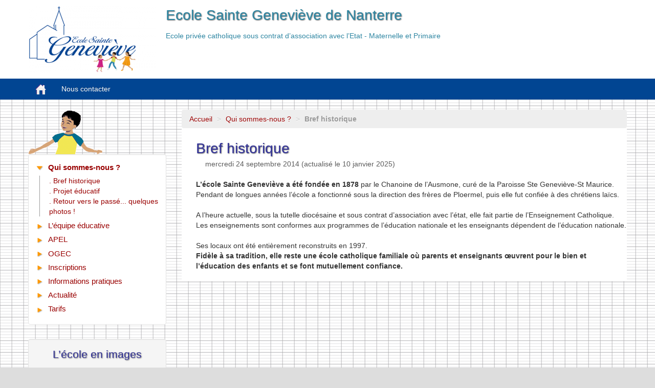

--- FILE ---
content_type: text/html; charset=utf-8
request_url: http://www.sainte-genevieve.org/Bref-historique
body_size: 5242
content:
<!DOCTYPE HTML>
<!--[if lt IE 7 ]> <html class="page_article ltr fr no-js ie ie6 lte9 lte8 lte7" xmlns="http://www.w3.org/1999/xhtml" xml:lang="fr" lang="fr" dir="ltr"> <![endif]-->
<!--[if IE 7 ]>    <html class="page_article ltr fr no-js ie ie7 lte9 lte8 lte7" xmlns="http://www.w3.org/1999/xhtml" xml:lang="fr" lang="fr" dir="ltr"> <![endif]-->
<!--[if IE 8 ]>    <html class="page_article ltr fr no-js ie ie8 lte9 lte8" xmlns="http://www.w3.org/1999/xhtml" xml:lang="fr" lang="fr" dir="ltr"> <![endif]-->
<!--[if IE 9 ]>    <html class="page_article ltr fr no-js ie ie9 lte9" xmlns="http://www.w3.org/1999/xhtml" xml:lang="fr" lang="fr" dir="ltr"> <![endif]-->
<!--[if (gt IE 9)|!(IE)]><!-->
<html class="page_article ltr fr no-js" xmlns="http://www.w3.org/1999/xhtml" xml:lang="fr" lang="fr" dir="ltr">
<!--<![endif]-->
	<head>
		<script type='text/javascript'>/*<![CDATA[*/(function(H){H.className=H.className.replace(/\bno-js\b/,'js')})(document.documentElement);/*]]>*/</script>
		
		<meta http-equiv="Content-Type" content="text/html; charset=utf-8" />

		<title>Bref historique - Ecole Sainte Geneviève de Nanterre</title>
<meta name="description" content=" L&#039;&#233;cole Sainte Genevi&#232;ve a &#233;t&#233; fond&#233;e en 1878 par le Chanoine de l&#039;Ausmone, cur&#233; de la Paroisse Ste Genevi&#232;ve-St Maurice. Pendant de longues ann&#233;es (...) " />
<link rel="canonical" href="http://www.sainte-genevieve.org/Bref-historique" />


<link rel="icon" type="image/x-icon" href="http://www.sainte-genevieve.org/plugins/auto/scolaspip/v4.4.2/favicon.ico" />
<link rel="shortcut icon" type="image/x-icon" href="http://www.sainte-genevieve.org/plugins/auto/scolaspip/v4.4.2/favicon.ico" /><meta http-equiv="Content-Type" content="text/html; charset=utf-8" />


<meta name="generator" content="SPIP 3.2.19" />


<link rel="alternate" type="application/rss+xml" title="Syndiquer tout le site" href="spip.php?page=backend" />
<meta name="viewport" content="width=device-width, initial-scale=1.0">

<link rel='stylesheet' href='local/cache-css/df24427e0a92f8a34c2bc16be3822745.css?1767183627' type='text/css' />











<script type='text/javascript'>var var_zajax_content='content';</script><script type="text/javascript">/* <![CDATA[ */
var box_settings = {tt_img:true,sel_g:"#documents_portfolio a[type=\'image/jpeg\'],#documents_portfolio a[type=\'image/png\'],#documents_portfolio a[type=\'image/gif\']",sel_c:".mediabox",trans:"elastic",speed:"200",ssSpeed:"2500",maxW:"90%",maxH:"90%",minW:"400px",minH:"",opa:"0.9",str_ssStart:"Diaporama",str_ssStop:"Arrêter",str_cur:"{current}/{total}",str_prev:"Précédent",str_next:"Suivant",str_close:"Fermer",splash_url:""};
var box_settings_splash_width = "600px";
var box_settings_splash_height = "90%";
var box_settings_iframe = true;
/* ]]> */</script>
<!-- insert_head_css -->


<!-- Debut CS -->

<!-- Fin CS -->










 

 
















<script type='text/javascript' src='local/cache-js/9e6f4ae065937a045d444b753e84940c.js?1767183627'></script>














<!-- insert_head -->
	
	



<!-- Debut CS -->

<!-- Fin CS -->







<link rel="alternate" type="application/json+oembed" href="http://www.sainte-genevieve.org/oembed.api/?format=json&amp;url=http%3A%2F%2Fwww.sainte-genevieve.org%2FBref-historique" />	</head>
	<body>
<div class="page container">
	<div class="header" id="header">
		<div class="container">
			<div class="row">
<header class="accueil clearfix span12">
<div class="bandeau_complet">
					<a href="http://www.sainte-genevieve.org"><img class='spip_logo spip_logos' alt='Ecole Sainte Genevi&#232;ve de Nanterre' src="local/cache-vignettes/L250xH132/siteon0-cf788.png?1759152397" width='250' height='132' title='accueil' /></a> 
					<div class="infos">
						<strong id="nom_site_spip" class="h1"><a rel="start home" href="http://www.sainte-genevieve.org/" title="accueil">Ecole Sainte Geneviève de Nanterre</a></strong>
						<div id="slogan_site_spip">Ecole privée catholique sous contrat d&#8217;association avec l&#8217;Etat - Maternelle et Primaire
</div>
						
					</div>
			</div> 
		
	

</header>
</div>		</div>
	</div>
		
	<div class="navbar navbar-inverse " id="nav">
		<div class="container">
			<div class="menu menu-container navbar-inner  navbar-inverse navbar-static-top ">
	<a class="btn btn-navbar" data-toggle="collapse" data-target=".nav-collapse-main"><span class="icon-bar"></span><span class="icon-bar"></span><span class="icon-bar"></span></a>
<div class="nav-collapse nav-collapse-main collapse"><ul class="menu-items menu-liste nav span12 nav navbar-nav">
		<li class="item menu-entree "><a href="http://www.sainte-genevieve.org/" ><img src='plugins/auto/scolaspip/v4.4.2/img/picto-home.png' alt='Accueil' width='20' height='20' /> </a></li>		
		 <li class="item menu-entree  btagenda  invisible"><a href="spip.php?page=agenda&amp;date_debut=2026-01-01" title="Agenda complet">Agenda</a></li>

		

		
		<li class="item menu-entree">
			<a href="Nous-contacter">Nous contacter</a>
		</li>
		

		<li class="item menu-entree dropdown  invisible">
			<a href="spip.php?page=sites" title="Tous les sites sélectionnés" class="dropdown-toggle" data-toggle="dropdown" role="button" >Liens&nbsp;<b class="caret  invisible"></b></a>
			<ul class="dropdown-menu" role="menu"	>
				<li class="item menu-entree "><a href="spip.php?page=sites" >Tous les liens</a></li>
				
			</ul>
		</li>
		
		
	</ul></div>
</div>
		</div>
	</div>
		
	<div class="container ">
		<div class="row">
			<div class="content span9" id="content">
				<ul class="breadcrumb">
	 
	
	
	 
	
	
	 
	<li><a href="http://www.sainte-genevieve.org/">Accueil</a><span class="divider"> &gt; </span></li>


<li><a href="Bref-historique">Qui sommes-nous ?</a><span class="divider"> &gt; </span></li>


<li class="active"><span class="on active">Bref historique</span></li>
</ul>				<div class="inner-content"><article>
	<header class="cartouche">
		
		
		<h1><span class="titre">Bref historique</span></h1>
		
		<p class="publication">
			
			
			
			<time pubdate="pubdate" datetime="2014-09-24T09:26:26Z"><i class="icon-calendar"></i> mercredi 24 septembre 2014</time> (actualisé le <time>10 janvier 2025</time>)
			
		</p>
		
	</header>

	<div class="main">
		
		<div class="texte surlignable clearfix"><p><strong>L’école Sainte Geneviève a été fondée en 1878</strong> par le Chanoine de l’Ausmone, curé de la Paroisse Ste Geneviève-St Maurice.<br class='autobr' />
Pendant de longues années l’école a fonctionné sous la direction des frères de Ploermel, puis elle fut confiée à des chrétiens laïcs.</p>
<p>A l’heure actuelle, sous la tutelle diocésaine et sous contrat d’association avec l’état, elle fait partie de l’Enseignement Catholique. Les enseignements sont conformes aux programmes de l&#8217;éducation nationale et les enseignants dépendent de l&#8217;éducation nationale.</p>
<p>Ses locaux ont été entièrement reconstruits en 1997.<br class='autobr' />
<strong>Fidèle à sa tradition, elle reste une école catholique familiale où parents et enseignants œuvrent pour le bien et l’éducation des enfants et se font mutuellement confiance.</strong></p></div>

		
	</div>

	<footer>
		
		
	</footer>

	<aside>
		
		
		
		

		

		
		<div class="comments">
	<a href="#comments" name="comments" id="comments"></a> 
	<a href="#forum" name="forum" id="forum"></a> 
	
	</div>	</aside>

</article></div>
			</div>
			<div class="aside  col span3" id="aside">
				<img src="squelettes/css/img/boy.png" alt="élève">

<ul class="panel-group well rubriques" id="accordion">
    
    <li class="panel panel-default">
           
        <div class="panel-heading">
            <h4 class="panel-title on">
                <a data-toggle="collapse" data-parent="#accordion" href="#collapse1" class="toggle on"></a>
                <a href="Bref-historique" class="branche on">Qui sommes-nous&nbsp;?</a>
            </h4>
        </div>
        <div id="collapse1" class="panel-collapse collapse in noon">
            <ul class="panel-body table">
            
            
            <li><a href="Bref-historique">. Bref historique</a></li>
            
            <li><a href="Projet-educatif">. Projet éducatif</a></li>
            
            <li><a href="Retour-vers-le-passe-quelques-photos">. Retour vers le passé... quelques photos&nbsp;!</a></li>
            
            
            </ul>
        </div>
        
        
    </li>
    
    <li class="panel panel-default">
         
        <div class="panel-heading">
            <h4 class="panel-title">
                <a data-toggle="collapse" data-parent="#accordion" href="#collapse2" class="toggle collapsed"></a>
                <a href="L-equipe-educative-3" class="branche">L&#8217;équipe éducative</a>
            </h4>
        </div>
        <div id="collapse2" class="panel-collapse collapse">
            <ul class="panel-body table">
            
            
            <li><a href="L-equipe-educative-3">. L&#8217;équipe éducative</a></li>
            
            
            </ul>
        </div>
        
        
    </li>
    
    <li class="panel panel-default">
         
        <div class="panel-heading">
            <h4 class="panel-title">
                <a data-toggle="collapse" data-parent="#accordion" href="#collapse3" class="toggle collapsed"></a>
                <a href="Une-association-a-votre-service" class="branche">APEL</a>
            </h4>
        </div>
        <div id="collapse3" class="panel-collapse collapse">
            <ul class="panel-body table">
            
            
            <li><a href="Une-association-a-votre-service">. Une association à votre service</a></li>
            
            
            </ul>
        </div>
        
        
    </li>
    
    <li class="panel panel-default">
         
        <div class="panel-heading">
            <h4 class="panel-title">
                <a data-toggle="collapse" data-parent="#accordion" href="#collapse4" class="toggle collapsed"></a>
                <a href="Le-role-de-l-OGEC" class="branche">OGEC</a>
            </h4>
        </div>
        <div id="collapse4" class="panel-collapse collapse">
            <ul class="panel-body table">
            
            
            <li><a href="Le-role-de-l-OGEC">. Le rôle de l&#8217;OGEC</a></li>
            
            
            </ul>
        </div>
        
        
    </li>
    
    <li class="panel panel-default">
         
        <div class="panel-heading">
            <h4 class="panel-title">
                <a data-toggle="collapse" data-parent="#accordion" href="#collapse6" class="toggle collapsed"></a>
                <a href="Inscriptions-pour-l-annee-2026-2027" class="branche">Inscriptions</a>
            </h4>
        </div>
        <div id="collapse6" class="panel-collapse collapse">
            <ul class="panel-body table">
            
            
            <li><a href="Inscriptions-pour-l-annee-2026-2027">. Inscriptions pour l&#8217;année 2026/2027</a></li>
            
            
            </ul>
        </div>
        
        
    </li>
    
    <li class="panel panel-default">
         
        <div class="panel-heading">
            <h4 class="panel-title">
                <a data-toggle="collapse" data-parent="#accordion" href="#collapse7" class="toggle collapsed"></a>
                <a href="Reglement-interieur" class="branche">Informations pratiques</a>
            </h4>
        </div>
        <div id="collapse7" class="panel-collapse collapse">
            <ul class="panel-body table">
            
            
            <li><a href="Reglement-interieur">. Règlement intérieur</a></li>
            
            
            </ul>
        </div>
        
        
    </li>
    
    <li class="panel panel-default">
            
        <div class="panel-heading">
            <h4 class="panel-title">
                <a data-toggle="collapse" data-parent="#accordion" href="#collapse8" class="toggle collapsed"></a>
                <a href="Une-cantine-refaite-a-neuf" class="branche">Actualité</a>
            </h4>
        </div>
        <div id="collapse8" class="panel-collapse collapse">
            <ul class="panel-body table">
            
            
            <li><a href="Le-Pere-Noel-a-Ste-Genevieve">. Le Père Noël à Ste Geneviève&nbsp;!</a></li>
            
            <li><a href="Noel-se-prepare-a-Ste-Genevieve">. Noël se prépare à Ste Geneviève</a></li>
            
            <li><a href="Une-cantine-refaite-a-neuf">. Une cantine refaite à neuf&nbsp;!</a></li>
            
            <li><a href="Mesures-de-securite-dans-les-ecoles-et-etablissements-scolaires">. Mesures de sécurité dans les écoles et établissements scolaires</a></li>
            
            
            </ul>
        </div>
        
        
    </li>
    
    <li class="panel panel-default">
         
        <div class="panel-heading">
            <h4 class="panel-title">
                <a data-toggle="collapse" data-parent="#accordion" href="#collapse13" class="toggle collapsed"></a>
                <a href="Reglement-financier-et-tarifs-2025-2026" class="branche">Tarifs</a>
            </h4>
        </div>
        <div id="collapse13" class="panel-collapse collapse">
            <ul class="panel-body table">
            
            
            <li><a href="Reglement-financier-et-tarifs-2025-2026">. Réglement financier et tarifs 2025/2026</a></li>
            
            
            </ul>
        </div>
        
        
    </li>
    
</ul>
<div id="mozaique" class="well">
    
    <h2 class="h2"><a href="L-ecole-en-images" title="Voir la page associée">L&#8217;école en images</a></h2>
    
     <script type="text/javascript">/*<![CDATA[*/
$(document).ready(function() {
	
	
});
/*]]>*/</script>








<div class="cycle-slideshow" style="background-color:#ffffff; max-width:800px;	"
	data-cycle-slides="img" 
	data-cycle-speed="500" 
	data-cycle-timeout="2000" 
	data-cycle-pause-on-hover="true" 
	data-cycle-fx="fade"
	data-cycle-auto-height="container"
	>
	
		
		 
		
		

		
		
		
		
		
		
		
		
	
			<img class="filtre_inactif no_image_filtrer no-adapt-img" src="local/cache-gd2/aa/d5b5ab1d9354e65db1f3c016387db1.jpg?1759152399" alt="Ecole Sainte Genevi&#232;ve de Nanterre" 
				 data-cycle-title="Ecole Sainte Genevi&#232;ve de Nanterre" data-cycle-desc=""
			/>
			
		
		
		
		
	
		
		 
		
		

		
		
		
		
		
		
		
		
	
			<img class="filtre_inactif no_image_filtrer no-adapt-img" src="local/cache-gd2/f2/6cce03d56603e955f766b7946d8312.jpg?1759152400" alt="Casiers des petits" 
				 data-cycle-title="Casiers des petits" data-cycle-desc=""
			/>
			
		
		
		
		
	
		
		 
		
		

		
		
		
		
		
		
		
		
	
			<img class="filtre_inactif no_image_filtrer no-adapt-img" src="local/cache-gd2/d9/ed80e6df0ee886508d5e1dbbe14568.jpg?1759152400" alt="Porte-manteaux" 
				 data-cycle-title="Porte-manteaux" data-cycle-desc=""
			/>
			
		
		
		
		
	
		
		 
		
		

		
		
		
		
		
		
		
		
	
			<img class="filtre_inactif no_image_filtrer no-adapt-img" src="local/cache-gd2/38/1bd3ccb5de4b3f15d1a011149495fa.jpg?1759152400" alt="Travaux des &#233;l&#232;ves" 
				 data-cycle-title="Travaux des &#233;l&#232;ves" data-cycle-desc=""
			/>
			
		
		
		
		
	
		
		 
		
		

		
		
		
		
		
		
		
		
	
			<img class="filtre_inactif no_image_filtrer no-adapt-img" src="local/cache-gd2/72/3ccb1766ccf99df18fa903a1609ce1.jpg?1759152401" alt="Classe de maternelle" 
				 data-cycle-title="Classe de maternelle" data-cycle-desc=""
			/>
			
		
		
		
		
	
		
		 
		
		

		
		
		
		
		
		
		
		
	
			<img class="filtre_inactif no_image_filtrer no-adapt-img" src="local/cache-gd2/5e/21c0e7718e35190fdbe393e0572193.jpg?1759152401" alt="Classe de primaire" 
				 data-cycle-title="Classe de primaire" data-cycle-desc=""
			/>
			
		
		
		
		
	
		
		 
		
		

		
		
		
		
		
		
		
		
	
			<img class="filtre_inactif no_image_filtrer no-adapt-img" src="local/cache-gd2/a5/cbe0925020fa29bcab16d3184433a3.jpg?1759152401" alt="Classe de primaire 2" 
				 data-cycle-title="Classe de primaire 2" data-cycle-desc=""
			/>
			
		
		
		
		
	
		
		 
		
		

		
		
		
		
		
		
		
		
	
			<img class="filtre_inactif no_image_filtrer no-adapt-img" src="local/cache-gd2/28/33095c9a2e390021af945491bfa9cb.jpg?1759152402" alt="La cour" 
				 data-cycle-title="La cour" data-cycle-desc=""
			/>
			
		
		
		
		
	
		
		 
		
		

		
		
		
		
		
		
		
		
	
			<img class="filtre_inactif no_image_filtrer no-adapt-img" src="local/cache-gd2/03/0e4de02ab7caec8500c6bcaf5f04d7.jpg?1759152402" alt="Fa&#231;ade de l&#039;&#233;cole" 
				 data-cycle-title="Fa&#231;ade de l&#039;&#233;cole" data-cycle-desc=""
			/>
			
		
		
		
		
	
		
		 
		
		

		
		
		
		
		
		
		
		
	
			<img class="filtre_inactif no_image_filtrer no-adapt-img" src="local/cache-gd2/c9/39738a8ae0f5a80b30731cf4af2b01.jpg?1759152402" alt="La cour 2" 
				 data-cycle-title="La cour 2" data-cycle-desc=""
			/>
			
		
		
		
		
	
		
		 
		
		

		
		
		
		
		
		
		
		
	
			<img class="filtre_inactif no_image_filtrer no-adapt-img" src="local/cache-gd2/cc/3b03119ce23e2b1a858859696220cc.jpg?1759152403" alt="B&#226;timent c&#244;t&#233; cour" 
				 data-cycle-title="B&#226;timent c&#244;t&#233; cour" data-cycle-desc=""
			/>
			
		
		
		
		
	
		
		 
		
		

		
		
		
		
		
		
		
		
	
			<img class="filtre_inactif no_image_filtrer no-adapt-img" src="local/cache-gd2/b7/b76e34c959deacb1114e5dac3e3c03.jpg?1759152403" alt="Vue d&#039;ensemble de la cour" 
				 data-cycle-title="Vue d&#039;ensemble de la cour" data-cycle-desc=""
			/>
			
		
		
		
		
	
		
		 
		
		

		
		
		
		
		
		
		
		
	
			<img class="filtre_inactif no_image_filtrer no-adapt-img" src="local/cache-gd2/9a/c4a5377925f3f65981ef3ebae8aa4b.jpg?1759152404" alt="Le r&#233;fectoire" 
				 data-cycle-title="Le r&#233;fectoire" data-cycle-desc=""
			/>
			
		
		
		
		
	
		
		 
		
		

		
		
		
		
		
		
		
		
	
			<img class="filtre_inactif no_image_filtrer no-adapt-img" src="local/cache-gd2/47/d973bf4bfe4997438d23fbe4c565e0.jpg?1759152404" alt="Le r&#233;fectoire 2" 
				 data-cycle-title="Le r&#233;fectoire 2" data-cycle-desc=""
			/>
			
		
		
		
		
	
	

<style type="text/css" scoped>
.cycle-paused:after { content:'Pause'; }
.texte_infobulle { text-align:left; }
</style>
</div><!-- .cycle-slideshow -->
    
</div>				<div class="liste articles">
		<h2 >Dans la même rubrique</h2>
		<ul class="liste-items">
			
			<li class="item"><a href="Retour-vers-le-passe-quelques-photos">Retour vers le passé... quelques photos&nbsp;!</a></li>
			
			<li class="item"><a href="Projet-educatif">Projet éducatif</a></li>
			
		</ul>
	</div>			</div>
		</div>
	</div>

	<div class="footer" id="footer">
		<div class="container">
			<div class="colophon">
	 2014-2026  &mdash; Ecole Sainte Geneviève de Nanterre  (académie de Versailles)<p>Directeur de publication : Mme F. Lacambra</p>
	<p>
			<a href="spip.php?page=login&amp;url=Bref-historique" rel="nofollow" class='login_modal'><i class="icon-user"></i> Se connecter</a><span class="sep"> | </span>	
	<a rel="contents" href="spip.php?page=plan"><i class="icon-asterisk"></i> Plan du site</a><span class="sep"> | </span>
	<a href="spip.php?page=mentions" title="Informations sur le site"><i class="icon-info-sign"></i> Mentions légales</a><span class="sep"> | </span>
	<a href="spip.php?page=backend" rel="alternate" title="Syndiquer tout le site"><img src='squelettes-dist/img/feed.png' alt='Suivre la vie du site' width='16' height='16' />&nbsp;RSS&nbsp;2.0</a>
	
	</p>
</div>
<small class="generator">
	<a href="http://www.spip.net/" rel="generator" title="Site réalisé avec SPIP" class="spip_out"><img src='plugins/auto/scolaspip/v4.4.2/spip.png' alt='SPIP' width='60' height='40' /></a>
	<a href="http://contrib.spip.net/?article4749" title="Squelette ScolaSPIP"><img src='plugins/auto/scolaspip/v4.4.2/img/scolaspip.png' alt='ScolaSPIP' width='95' height='40' /></a>
</small>		</div>
	</div>
</div>
</body></html>
